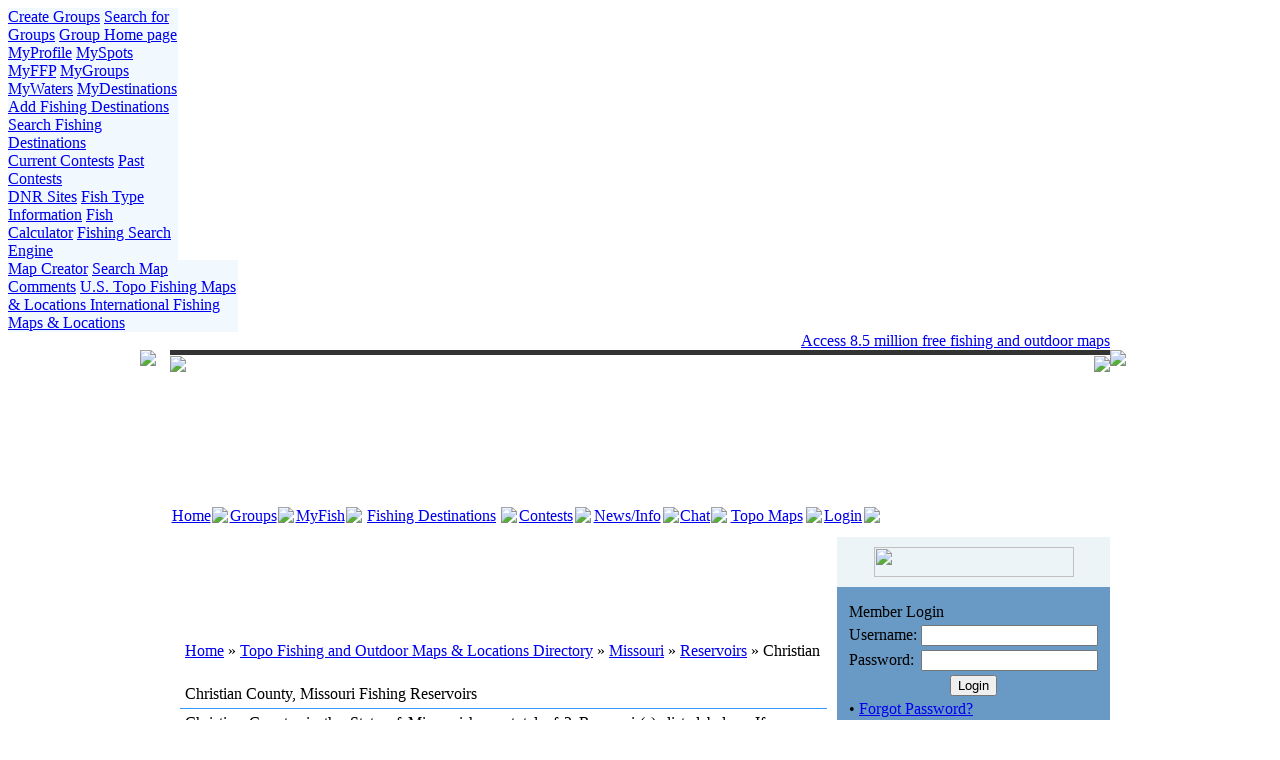

--- FILE ---
content_type: text/html; charset=UTF-8
request_url: http://www.myfishmaps.com/topo-maps/US-fishing-locations/Missouri/Missouri-Reservoirs/Christian/
body_size: 5305
content:
<script type="text/javascript">
  <!--
  if ( /Android|webOS|iPhone|iPad|iPod|BlackBerry|IEMobile|Opera Mini/i.test(navigator.userAgent) ) {
    window.location = "http://" + "m.myfishmaps.com" + window.location.pathname
  }
  //-->
</script>

<html>
<head>
<meta http-equiv="Content-Type" content="text/html" />
<meta name="description" content="Christian County, Missouri Fishing Reservoir Topo Maps directory includes a full listing of all waters and fishing destinations in the county.">
<meta name="keywords" content="Missouri, Reservoirs, Christian County, Reservoir Directory, Outdoor adventure Locations, fish tracking, track catches, track fish, fishing contests, free topo fishing maps, lake topo maps, fishing groups, frequent fishing points, fly fishing, walleye fishing, ice fishing, crappie fishing, fishing destinations.">
<!-- InstanceBeginEditable name="doctitle" -->

<title>Christian County, Missouri Fishing Reservoir Topo Maps | MyFishMaps.com </title><!-- InstanceEndEditable -->
<link rel="SHORTCUT ICON" href="http://www.myfishmaps.com/images/favicon.ico"/>
<link rel="stylesheet" type="text/css" href="http://www.myfishmaps.com/images/style.css" />
<link rel="stylesheet" type="text/css" href="http://www.myfishmaps.com/images/anylink.css" />
<script type="text/javascript" src="http://www.myfishmaps.com/js/anylink.js"></script>
<script type="text/javascript" src="http://www.myfishmaps.com/js/markermanager.js"></script>

<div id="anylinkmenu1" class="anylinkcss" style="width: 170px; background-color: #F1F9FE">
	<a href="http://www.myfishmaps.com/addgroup.php">Create Groups</a>
	<a href="http://www.myfishmaps.com/searchgroups.php">Search for Groups</a>
	<a href="http://www.myfishmaps.com/grphomepage.php">Group Home page</a>
</div>
<div id="anylinkmenu2" class="anylinkcss" style="width: 170px; background-color: #F1F9FE">
	<a href="http://www.myfishmaps.com/myprofile.php">MyProfile</a>
	<a href="http://www.myfishmaps.com/myspot.php">MySpots</a>
	<a href="http://www.myfishmaps.com/myffp.php">MyFFP</a>
	<a href="http://www.myfishmaps.com/mygroups.php">MyGroups</a>
	<a href="http://www.myfishmaps.com/topomaps/mywaters.php">MyWaters</a>
	<a href="http://www.myfishmaps.com/mybaitshops.php">MyDestinations</a>
</div>
<div id="anylinkmenu3" class="anylinkcss" style="width: 170px; background-color: #F1F9FE">
	<a href="http://www.myfishmaps.com/addbaitshops.php">Add Fishing Destinations</a>
	<a href="http://www.myfishmaps.com/searchbaitshop.php">Search Fishing Destinations</a>
</div>
<div id="anylinkmenu4" class="anylinkcss" style="width: 170px; background-color: #F1F9FE">
	<a href="http://www.myfishmaps.com/currentcontest.php">Current Contests</a>
	<a href="http://www.myfishmaps.com/pastcontest.php">Past Contests</a>
</div>
<div id="anylinkmenu5" class="anylinkcss" style="width: 170px; background-color: #F1F9FE">
	<a href="http://www.myfishmaps.com/dnrsites.php">DNR Sites</a>
	<a href="http://www.myfishmaps.com/fishtypeinfo.php">Fish Type Information</a>
	<a href="http://www.myfishmaps.com/fishcalculator.php">Fish Calculator</a>
	<a href="http://www.myfishmaps.com/rssfishing.php">Fishing Search Engine</a>
</div>
<div id="anylinkmenu6" class="anylinkcss" style="width: 230px; background-color: #F1F9FE">
	<a href="http://www.myfishmaps.com/topomaps/mapcreator.php">Map Creator</a>
	<a href="http://www.myfishmaps.com/topomaps/commentpage.php">Search Map Comments</a>
	<a href="http://www.myfishmaps.com/topo-maps/US-topo-fishing-locations/">U.S. Topo Fishing Maps & Locations
</a>
	<a href="http://www.myfishmaps.com/intl-fishing-maps">International Fishing Maps & Locations</a>
</div>
<script type="text/javascript" language="JavaScript" src="http://www.myfishmaps.com/js/validation.js"></script>
<script type="text/javascript" language="JavaScript" src="http://www.myfishmaps.com/js/myfishmaps_ajax.js"></script>
<script type="text/javascript" language="javascript" src="http://www.myfishmaps.com/js/calender.js"></script>
<script type="text/javascript" language="javascript" src="http://www.myfishmaps.com/js/cal_con.js"></script>
<script type="text/javascript" language="javascript" src="http://www.myfishmaps.com/js/od_map.js"></script>
<script type="text/javascript" language="javascript" src="http://www.myfishmaps.com/js/dropdown.js"></script>
<script type="text/javascript" language="javascript" src="http://www.myfishmaps.com/js/dropdown-list.js"></script>
<script type="text/javascript" language="javascript" src="http://www.myfishmaps.com/js/javascript/lib/prototype.js"></script>
<script type="text/javascript" language="javascript" src="http://www.myfishmaps.com/js/javascript/src/scriptaculous.js"></script>
<link rel="stylesheet" href="http://www.myfishmaps.com/js/popup.css" type="text/css">
<script type="text/javascript" language="javascript" src="http://www.myfishmaps.com/js/popup.js"></script>
<script type="text/javascript" language="javascript" src="http://www.myfishmaps.com/js/addspot.js"></script>

<!-- <script src="http://maps.google.com/maps?file=api&amp;v=2&amp;key=ABQIAAAAjaZf27XZi_fIvxiRfEM8jRSLo2wACr-KopNzo1O3vav81YyeXxT6UZtY_6HN6Qz4-MXxWloybi22cQ"

      type="text/javascript"></script> -->

<!-- InstanceBeginEditable name="head" --><!-- InstanceEndEditable -->
</head>

<body>
<table width="100%" border="0" cellspacing="0" cellpadding="0">

    <td align="center"><table width="1000" border="0" cellspacing="0" cellpadding="0">
	<tr>
		<td align="right" colspan="2"><a style="color:#fff;text-decoration:none;font-weight:bold;padding-right:146px;" target="_blank" href="http://www.bhtackle.com/">Fishing Tackle Deals</a> <a href="/Access-8.5-million-free-fishing-and-outdoor-maps" class="whiteboldlink" >Access 8.5 million free fishing and outdoor maps</a>
		</td>
	 <tr>
      <tr>
        <td width="30" valign="top" background="http://www.myfishmaps.com/images/shodow-lft.jpg"><img src="http://www.myfishmaps.com/images/spcr.gif" /></td>
        <td align="left" valign="top" bgcolor="#FFFFFF"><table width="100%" border="0" cellspacing="0" cellpadding="0">
            <tr>
              <td height="5" valign="top" bgcolor="#333333"><img src="http://www.myfishmaps.com/images/spcr.gif" width="1" height="1" /></td>
            </tr>
            <tr>
              <td height="1" valign="top"><img src="http://www.myfishmaps.com/images/spcr.gif" width="1" height="1" /></td>
            </tr>
            <tr>
              <td height="150" valign="top" background="http://www.myfishmaps.com/images/hdrbg.jpg"><table width="100%" border="0" cellspacing="0" cellpadding="0">
                <tr>
                  <td valign="top"><img src="http://www.myfishmaps.com/images/hdr1.jpg" /></td>
                  <td align="right" valign="top"><img src="http://www.myfishmaps.com/images/hdr2.jpg" /></td>
                </tr>
              </table></td>
            </tr>
            <tr>
              <td valign="top"><img src="http://www.myfishmaps.com/images/spcr.gif" width="1" height="1" /></td>
            </tr>
            <tr>
              <td height="30" valign="top" background="http://www.myfishmaps.com/images/navbg.gif">
			  <table width="100%" border="0" cellspacing="0" cellpadding="0">
                <tr>
                  <td align="center" valign="middle"><a href="http://www.myfishmaps.com/index.php" class="whiteboldlink">Home</a></td>
                  <td valign="top" width="2"><img src="http://www.myfishmaps.com/images/navmdl.gif" /></td>
                  <td align="center" valign="middle"><a href="javascript:void(0);" onClick="return clickreturnvalue()" onMouseover="dropdownmenu(this, event, 'anylinkmenu1')" class="whiteboldlink">Groups</a></td>
                  <td valign="top" width="2"><img src="http://www.myfishmaps.com/images/navmdl.gif" /></td>
                  <td align="center" valign="middle"><a href="javascript:void(0);" onClick="return clickreturnvalue()" onMouseover="dropdownmenu(this, event, 'anylinkmenu2')" class="whiteboldlink">MyFish</a></td>
                  <td valign="top" width="2"><img src="http://www.myfishmaps.com/images/navmdl.gif" /></td>
                  <td align="center" valign="middle"><a href="javascript:void(0);" onClick="return clickreturnvalue()" onMouseover="dropdownmenu(this, event, 'anylinkmenu3')" class="whiteboldlink">Fishing Destinations</a></td>
                  <td valign="top" width="2"><img src="http://www.myfishmaps.com/images/navmdl.gif" /></td>
                  <td align="center" valign="middle"><a href="javascript:void(0);" onClick="return clickreturnvalue()" onMouseover="dropdownmenu(this, event, 'anylinkmenu4')" class="whiteboldlink">Contests</a></td>
                  <td valign="top" width="2"><img src="http://www.myfishmaps.com/images/navmdl.gif" /></td>
                  <td align="center" valign="middle"><a href="javascript:void(0);" onClick="return clickreturnvalue()" onMouseover="dropdownmenu(this, event, 'anylinkmenu5')" class="whiteboldlink">News/Info</a></td>
                  <td valign="top" width="2"><img src="http://www.myfishmaps.com/images/navmdl.gif" /></td>
				  <td align="center" valign="middle"><a href="javascript:void(0)" onClick="chatValidation()" class="whiteboldlink">Chat</a></td>
				  <td valign="top" width="2"><img src="http://www.myfishmaps.com/images/navmdl.gif" /></td>
                  <td align="center" valign="middle"><a href="javascript:void(0);" onClick="return clickreturnvalue()" onMouseover="dropdownmenu(this, event, 'anylinkmenu6')" class="whiteboldlink">Topo Maps </a></td>
                  <!--<td valign="top" width="2"><img src="http://www.myfishmaps.com/images/navmdl.gif" /></td>
				   <td align="center" valign="middle"><a href="http://www.myfishmaps.com/linkpage.php" onClick="return clickreturnvalue()" class="whiteboldlink">Links</a></td> -->
				   <td valign="top" width="2"><img src="http://www.myfishmaps.com/images/navmdl.gif" /></td>
				  				  <td align="center" valign="middle"><a href="http://www.myfishmaps.com/login.php" class="whiteboldlink">Login</a></td>
                  <td valign="top" width="2"><img src="http://www.myfishmaps.com/images/navmdl.gif" /></td>
			<td width="225" align="right" valign="middle" class="whitebold" style="padding-right:5px;"></td>	   
				                  </tr>

              </table></td>
          </tr>

            <tr>
              <td valign="top"><table width="100%" height="100%" border="0" cellspacing="0" cellpadding="0">
                <tr>
                  <td height="100%" valign="top" style="padding:10px;">
				  <table width="100%" height="100%" border="0" cellspacing="0" cellpadding="0">
                      <tr>
                        <td height="70" align="center" valign="middle" style="padding-bottom:30px;">
						<!-- <img src="http://www.myfishmaps.com/images/advt1.jpg" /> -->
						<script type="text/javascript">
						google_ad_client = "pub-2859354482099814";
						/* MFM Image Banner 468x60, created 8/11/08 */
						google_ad_slot = "7511210470";
						google_ad_width = 468;
						google_ad_height = 60;
						</script>
						<script type="text/javascript"
						src="http://pagead2.googlesyndication.com/pagead/show_ads.js">
						</script>
						</td>
                      </tr>
                      <tr>
                        <td valign="top">
<!-- Header End Here --><table align="center" width="100%" border="0" cellpadding="5" cellspacing="0">
<tr>
<td colspan="2" style="padding-bottom:20px;">
<a href="http://www.myfishmaps.com/index.php" class="bluelink">Home</a> &raquo; <a class="bluelink" href="/topo-maps/US-topo-fishing-locations/">Topo Fishing and Outdoor Maps & Locations Directory</a> &raquo; <a class="bluelink" href="/topo-maps/US-fishing-locations/Missouri/">Missouri</a> &raquo; <a class="bluelink" href="/topo-maps/US-fishing-locations/Missouri/Missouri-Reservoirs/">Reservoirs</a> &raquo; Christian</td>
</tr>
<tr><td colspan="2" style="border-bottom:1px solid #3399FF;"><span class="blueboldbig">Christian County, Missouri Fishing Reservoirs </span></td></tr>
<tr>
<td colspan="2" valign="top" align="justify" style="padding-bottom:30px;">
Christian County, in the State of Missouri has a total of 2 Reservoir(s), listed below. If you are interested in visiting one of these Reservoirs in Christian County always contact the local Department of Natural Resources (DNR) to gather all the regulations for fishing in the area. You may also click on any of the Reservoirs listed below to view more free information on each destination including comments left by fellow fishermen and fisherwomen. Myfishmaps.com also provides fishing contests, fishing buddy groups, fishing destinations and the ability to track your fish or catches to the exact GPS location. 
</td>
                          </tr>
						  <tr>
						 <td colspan="2" height="100%" align="center" valign="bottom" style="padding-top:20px; padding-bottom:20px;">
						 <script type="text/javascript"><!--
google_ad_client = "pub-2859354482099814";
/* 468x60, created 5/26/09 */
google_ad_slot = "7417691813";
google_ad_width = 468;
google_ad_height = 60;
//-->
</script>
<script type="text/javascript"
src="http://pagead2.googlesyndication.com/pagead/show_ads.js">
</script>
<br/>
<br/>
						 </td>
						 </tr>
						  <tr>
						  <td colspan="2" style="padding:10px; border:1px solid #D6DDE0; background:url(../images/listing-bg.jpg) repeat-x top #F5F7F8;">
						   <span class='blueboldbig'>Browse Maps by Name</span><br />
						  <span class='blackbold'>Select a Name to Find Fishing & Outdoor Locations</span><br /><br />&bull; <a href='/topo-maps/US-fishing-locations/Missouri/Missouri-Reservoirs/Christian/Ozark/Lindenlure-Lake/' class='bluelink'><b>Lindenlure Lake</b> Map (Ozark Area)</a><br>&bull; <a href='/topo-maps/US-fishing-locations/Missouri/Missouri-Reservoirs/Christian/Chadwick/Trowbridge-Lake/' class='bluelink'><b>Trowbridge Lake</b> Map (Chadwick Area)</a><br>				
						  </td>
						  </tr>
						  </table>

  					</td>
                      </tr>

					    
                    </table>
                  </td>
                <td width="220" valign="top" bgcolor="#EDF4F7">
				<table width="100%" border="0" cellspacing="0" cellpadding="10">
                    <tr>
                      <td align="center" valign="middle"><a href="http://www.myfishmaps.com/addspot.php"><img src="http://www.myfishmaps.com/images/btn_addmapmarks.jpg" width="200" height="30" border="0" /></a></td>
                    </tr>
                    <tr>
                      <td valign="top" bgcolor="#699AC5" class="white2">


					  <form id="form2" name="form2" method="post" action="" onsubmit="return login_validation();">
					  <table width="100%" border="0" cellspacing="0" cellpadding="2">
                       <tr>
					  <td colspan="2" align="center" valign="top" class="redbold"></td>
					  </tr>
						<tr>
                          <td colspan="2" valign="middle" class="whitebold">Member Login</td>
                          </tr>
                        <tr>
                          <td width="42%" valign="middle" class="white">Username:</td>
                          <td width="58%" valign="middle"><input name="usrname" id="usrname" type="text" class="textfield" /></td>
                        </tr>
                        <tr>
                          <td valign="middle" class="white">Password:</td>
                          <td valign="middle"><input name="password" id="password" type="password" class="textfield" /></td>
                        </tr>
                        <tr>
                          <td colspan="2" align="center" valign="middle"><input type="submit" name="Submit" value="Login" /></td>
                          </tr>
                        <tr>
                          <td colspan="2" valign="middle" class="white">&bull; <a href="http://www.myfishmaps.com/fgtpassword.php" class="whitelink">Forgot Password?</a><br />
                            &bull; <a href="http://www.myfishmaps.com/register.php" class="whitelink">New User Registration</a></td>
                          </tr>
                      </table>
					  </form>
										  </td>
                    </tr>
                    <tr>
                      <td valign="top" width="100%"><!-- <p align="center">Sponsored Links</p>
                        <p><a href="#" class="bluelink2">Vacancies In Mumbai</a><br />
                          200000+ Jobs Awaiting Your Response Catch The Top Ones Now!<br />
                          <a href="#" class="greenlink">Naukri.com</a></p>
                        <p><a href="#" class="bluelink2">Web Host Andheri @Rs50/mn</a><br />
                          60GB Space, Full Feature cPanel 30 Day Free Trial, No Payment Now!<br />
                          <a href="#" class="greenlink">www.AMCwebhost.com</a></p>
                        <p><a href="#" class="bluelink2">Fly Mumbai-Dubai Rs 11599</a><br />
                          Get Return Ticket to Dubai for Rs 11599 only at MakeMyTrip.com<br />
                          <a href="#" class="greenlink">MakeMyTrip.info/Mumbai-Dubai</a></p>
                        <p><a href="#" class="bluelink2">Mumbai Bungalows</a><br />
                          Looking for mumbai bungalows? Sign up &amp; find your dream bungalow!<br />
                          <a href="#" class="greenlink">www.AxiomEstates.com</a></p>
                        <p><a href="#" class="bluelink2">Online Share Trading</a><br />
                          ICICI presents 3 in 1 Trading A/C Invest Smartly. Apply Now<br />
                          <a href="#" class="greenlink">ICICI-Direct.Net/Apply-Now</a></p>
                        <p><a href="#" class="bluelink2">Free File Sharing Service</a><br />
                          Track Projects, share files, manage tasks, collaborate and much more<br />
                          <a href="#" class="greenlink">www.projjex.com</a></p> -->
						 <script type="text/javascript"><!--
							google_ad_client = "pub-2859354482099814";
							/* MFM SkyScraper 160x600, created 8/11/08 */
							google_ad_slot = "1291739106";
							google_ad_width = 160;
							google_ad_height = 600;
							//-->
							</script>
							<script type="text/javascript"
							src="http://pagead2.googlesyndication.com/pagead/show_ads.js">
						</script>
					  </td>
                    </tr>
                  </table><!-- Footer Start Here -->
				</td>
              </tr>
           </table>
			</td>
            </tr>
            <tr>
              <td height="7" valign="top" background="http://www.myfishmaps.com/images/ftrtopbg.gif"><img src="http://www.myfishmaps.com/images/spcr.gif" width="1" height="1" /></td>
            </tr>
            <tr>
            <td height="53" valign="middle" style="background: url(http://www.myfishmaps.com/images/ftrbg.jpg) #008FDD repeat-x bottom;">

		   <!--<td height="53" valign="middle" style="background: #064964;">-->
			<table width="80%" border="0" cellspacing="0" cellpadding="5">
  <tr>
    <td class="white">
      <ul>
        <li><a href="http://www.myfishmaps.com/grphomepage.php" class="whitelink">Group  Homepage</a></li>
        <li><a href="http://www.myfishmaps.com/searchbaitshop.php" class="whitelink">Destinations Search </a></li>
        <li><a href="http://www.myfishmaps.com/currentcontest.php" class="whitelink">Current  Contests</a></li>
        <li><a href="http://www.myfishmaps.com/pastcontest.php" class="whitelink">Past Contest</a></li>
<li><a href="http://www.myfishmaps.com/topo-maps/US-fishing-locations/Florida/Florida-Lakes/Citrus/" class="whitelink">Florida: Citrus County Lakes</a></li>
<li><a href="http://www.myfishmaps.com/topo-maps/US-fishing-locations/Texas/Texas-Lakes/Houston/" class="whitelink">Texas: Houston County Lakes</a></li>
<li><a href="http://www.myfishmaps.com/topo-maps/US-fishing-locations/Montana/Montana-Streams/Missoula/" class="whitelink">Montana: Missoula County Streams</a></li>
   
      </ul>
      </td>
    <td class="white">
	<ul>
      <li><a href="http://www.myfishmaps.com/dnrsites.php" class="whitelink">DNR  Locations</a></li>
      <li><a href="http://www.myfishmaps.com/fishcalculator.php" class="whitelink">Fish  Calculator</a></li>
      <li><a href="http://www.myfishmaps.com/rssfishing.php" class="whitelink">Fishing Search Engine </a></li>
	  <li><a href="http://www.tackle.com" class="whitelink">Shop On-line</a></li>
<li><a href="http://blog.myfishmaps.com" class="whitelink">Fishing Blog</a></li>
<li><a href="http://www.myfishmaps.com/topo-maps/US-fishing-locations/Michigan/Michigan-Lakes/St.-Joseph/" class="whitelink">Michigan: St. Joseph County Lakes</a></li>
<li><a href="http://www.myfishmaps.com/topo-maps/US-fishing-locations/Oregon/Oregon-Streams/Multnomah/" class="whitelink">Oregon: Multnomah County Streams</a></li>
    </ul>
      </td>
    <td class="white">
	<ul>
      <li><a href="http://www.myfishmaps.com/topomaps/commentpage.php" class="whitelink">Fishing  Map Comments</a></li>
      <li><a href="http://www.myfishmaps.com/topo-maps/US-topo-fishing-locations/" class="whitelink">US Topo  Fishing Maps</a></li>
      <li><a href="http://www.myfishmaps.com/intl-fishing-maps" class="whitelink">International Fishing Maps</a></li>
	  <li><a href="http://www.myfishmaps.com/sitemap.php" class="whitelink">Site Map</a></li>
          <li><a href="http://www.myfishmaps.com/topo-maps/US-fishing-locations/Minnesota/Minnesota-Streams/Stearns/" class="whitelink">Minnesota: Stearns County Rivers</a></li>
<li><a href="http://www.myfishmaps.com/topo-maps/US-fishing-locations/New_York/New_York-Lakes/Washington/" class="whitelink">New York: Washington County Lakes</a></li>
<li><a href="http://www.myfishmaps.com/topo-maps/US-fishing-locations/Arizona/Arizona-Lakes/Coconino/" class="whitelink">Arizona: Coconino County Lakes</a></li>
</ul>
      </td>
  </tr>
</table>
<br />
			<table width="100%" border="0" cellspacing="0" cellpadding="3">
                <tr>
                  <td colspan="2" align="center" valign="middle" class="white"><p><a href="http://www.myfishmaps.com/index.php" class="whitelink">Home</a> | <a href="http://www.myfishmaps.com/linkpage.php" class="whitelink">Links</a> | <a href="http://www.myfishmaps.com/statics/aboutus.php" class="whitelink">About Us</a> | <a href="http://www.myfishmaps.com/statics/reportissues.php" class="whitelink">Report Issues</a> | <a href="http://www.myfishmaps.com/statics/comments.php" class="whitelink">Comments/Feedback</a> | <a href="http://www.myfishmaps.com/statics/instructions.php" class="whitelink">Instructions  on how to use system</a> | <a href="http://www.myfishmaps.com/statics/faq.php" class="whitelink">FAQ</a> | <a href="http://www.myfishmaps.com/statics/support.php" class="whitelink">Support</a> | <a href="http://www.myfishmaps.com/statics/contactus.php" class="whitelink">Contact Us</a></p></td>
                </tr>
                <tr>
                  <td align="center" valign="middle" class="white"><script type="text/javascript">addthis_pub  = 'bhlures';</script>
<a href="http://www.addthis.com/bookmark.php" onmouseover="return addthis_open(this, '', '[URL]', '[TITLE]')" onmouseout="addthis_close()" onclick="return addthis_sendto()"><img src="http://s9.addthis.com/button1-addthis.gif" width="125" height="16" border="0" alt="" /></a><script type="text/javascript" src="http://s7.addthis.com/js/152/addthis_widget.js"></script>&nbsp;&nbsp;
				  &copy; copyright 2008 myfishmaps.com,  All rights reserved.</td>
                </tr>
              </table></td>
            </tr>
        </table></td>
        <td width="30" valign="top" background="http://www.myfishmaps.com/images/shodow-rgt.jpg"><img src="http://www.myfishmaps.com/images/spcr.gif" /></td>
      </tr>
    </table></td>
  </tr>
</table>
<!-- Start google-analytics -->
<script type="text/javascript"> 
	var gaJsHost = (("https:" == document.location.protocol) ? "https://ssl." : "http://www.");
	document.write(unescape("%3Cscript src='" + gaJsHost + "google-analytics.com/ga.js' type='text/javascript'%3E%3C/script%3E"));
</script>
<script type="text/javascript">
	var pageTracker = _gat._getTracker("UA-6263681-1");
	pageTracker._trackPageview();
</script>
<!-- End google-analytics -->

<!-- Kontera ContentLink(TM);-->
<script type='text/javascript'>
var dc_AdLinkColor = '#0000ff' ; 
var dc_PublisherID = 73735 ; 
</script>
<script type='text/javascript' src='http://kona.kontera.com/javascript/lib/KonaLibInline.js'>
</script>

</body>
</html>


--- FILE ---
content_type: text/html; charset=utf-8
request_url: https://www.google.com/recaptcha/api2/aframe
body_size: 267
content:
<!DOCTYPE HTML><html><head><meta http-equiv="content-type" content="text/html; charset=UTF-8"></head><body><script nonce="qEVgrqasuKwp1XvAoEOHmw">/** Anti-fraud and anti-abuse applications only. See google.com/recaptcha */ try{var clients={'sodar':'https://pagead2.googlesyndication.com/pagead/sodar?'};window.addEventListener("message",function(a){try{if(a.source===window.parent){var b=JSON.parse(a.data);var c=clients[b['id']];if(c){var d=document.createElement('img');d.src=c+b['params']+'&rc='+(localStorage.getItem("rc::a")?sessionStorage.getItem("rc::b"):"");window.document.body.appendChild(d);sessionStorage.setItem("rc::e",parseInt(sessionStorage.getItem("rc::e")||0)+1);localStorage.setItem("rc::h",'1762654186793');}}}catch(b){}});window.parent.postMessage("_grecaptcha_ready", "*");}catch(b){}</script></body></html>